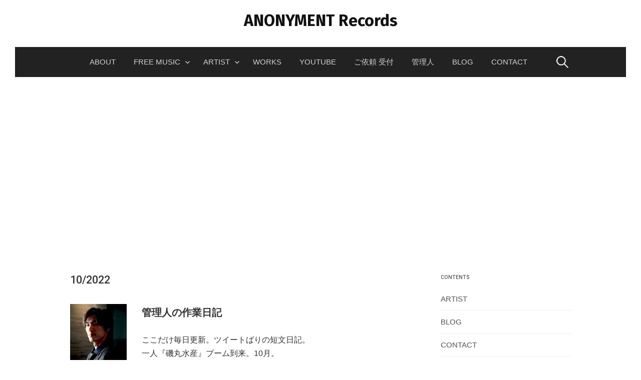

--- FILE ---
content_type: text/html; charset=UTF-8
request_url: http://anonyment.com/blog/102022-2
body_size: 85042
content:
<!DOCTYPE html>
<!--[if IE 8]>
<html class="ie8" lang="ja">
<![endif]-->
<!--[if !(IE 8) ]><!-->
<html lang="ja">
<!--<![endif]-->
<head>
<meta charset="UTF-8">
<meta name="viewport" content="width=device-width, initial-scale=1">
<link rel="profile" href="http://gmpg.org/xfn/11">
<link rel="pingback" href="http://anonyment.com/wp/xmlrpc.php">
<!--[if lt IE 9]>
<script src="http://anonyment.com/wp/wp-content/themes/first/js/html5shiv.js"></script>
<![endif]-->
<link rel="alternate" type="application/rss+xml" title="ANONYMENT Records &raquo; フィード" href="http://anonyment.com/feed" />
<link rel="alternate" type="application/rss+xml" title="ANONYMENT Records &raquo; コメントフィード" href="http://anonyment.com/comments/feed" />
<link rel='stylesheet' id='mb.miniAudioPlayer.css-css'  href='http://anonyment.com/wp/wp-content/plugins/wp-miniaudioplayer/css/miniplayer.css?ver=1.9.3' type='text/css' media='screen' />
<link rel='stylesheet' id='contact-form-7-css'  href='http://anonyment.com/wp/wp-content/plugins/contact-form-7/includes/css/styles.css?ver=3.9.1' type='text/css' media='all' />
<link rel='stylesheet' id='page_navi_slider_style-css'  href='http://anonyment.com/wp/wp-content/plugins/page-navi-slider/style/page-navi-slider.css?ver=3.9.40' type='text/css' media='all' />
<link rel='stylesheet' id='first-font-css'  href='https://fonts.googleapis.com/css?family=Source+Sans+Pro%3A400%2C400italic%2C600%2C700%7CFira+Sans%3A700%7CRoboto%3A500&#038;subset=latin%2Clatin-ext' type='text/css' media='all' />
<link rel='stylesheet' id='first-genericons-css'  href='http://anonyment.com/wp/wp-content/themes/first/genericons/genericons.css?ver=3.3' type='text/css' media='all' />
<link rel='stylesheet' id='first-normalize-css'  href='http://anonyment.com/wp/wp-content/themes/first/css/normalize.css?ver=3.0.2' type='text/css' media='all' />
<link rel='stylesheet' id='first-style-css'  href='http://anonyment.com/wp/wp-content/themes/first/style.css?ver=2.0.4' type='text/css' media='all' />
<!--[if IE 8]>
<link rel='stylesheet' id='first-non-responsive-css'  href='http://anonyment.com/wp/wp-content/themes/first/css/non-responsive.css' type='text/css' media='all' />
<![endif]-->
<link rel='stylesheet' id='first-style-ja-css'  href='http://anonyment.com/wp/wp-content/themes/first/css/ja.css' type='text/css' media='all' />
<script type='text/javascript' src='http://anonyment.com/wp/wp-includes/js/jquery/jquery.js?ver=1.11.0'></script>
<script type='text/javascript' src='http://anonyment.com/wp/wp-includes/js/jquery/jquery-migrate.min.js?ver=1.2.1'></script>
<script type='text/javascript' src='http://anonyment.com/wp/wp-content/plugins/wp-miniaudioplayer/js/jquery.mb.miniAudioPlayer.min.js?ver=1.9.3'></script>
<script type='text/javascript' src='http://anonyment.com/wp/wp-content/plugins/wp-miniaudioplayer/js/map_overwrite_default_me.js?ver=1.9.3'></script>
<script type='text/javascript' src='http://anonyment.com/wp/wp-includes/js/jquery/ui/jquery.ui.core.min.js?ver=1.10.4'></script>
<script type='text/javascript' src='http://anonyment.com/wp/wp-includes/js/jquery/ui/jquery.ui.widget.min.js?ver=1.10.4'></script>
<script type='text/javascript' src='http://anonyment.com/wp/wp-includes/js/jquery/ui/jquery.ui.mouse.min.js?ver=1.10.4'></script>
<script type='text/javascript' src='http://anonyment.com/wp/wp-includes/js/jquery/ui/jquery.ui.slider.min.js?ver=1.10.4'></script>
<script type='text/javascript' src='http://anonyment.com/wp/wp-content/plugins/page-navi-slider/js/page-navi-slider.min.js?ver=1'></script>
<script type='text/javascript' src='http://anonyment.com/wp/wp-content/plugins/page-navi-slider/js/jquery.ui.touch-punch.min.js?ver=1'></script>
<link rel="EditURI" type="application/rsd+xml" title="RSD" href="http://anonyment.com/wp/xmlrpc.php?rsd" />
<link rel="wlwmanifest" type="application/wlwmanifest+xml" href="http://anonyment.com/wp/wp-includes/wlwmanifest.xml" /> 
<link rel='prev' title='11/2022' href='http://anonyment.com/blog/112022-2' />
<link rel='next' title='12/2022' href='http://anonyment.com/blog/122022-2' />
<meta name="generator" content="WordPress 3.9.40" />
<link rel='shortlink' href='http://anonyment.com/?p=9354' />

<link rel="stylesheet" href="http://anonyment.com/wp/wp-content/plugins/count-per-day/counter.css" type="text/css" />

<!-- start miniAudioPlayer custom CSS -->

<style id="map_custom_css">
       

/* DO NOT REMOVE OR MODIFY */
/*{'skinName': 'mySkin', 'borderRadius': 5, 'main': 'rgb(255, 217, 102)', 'secondary': 'rgb(68, 68, 68)', 'playerPadding': 0}*/
/* END - DO NOT REMOVE OR MODIFY */
/*++++++++++++++++++++++++++++++++++++++++++++++++++
Copyright (c) 2001-2014. Matteo Bicocchi (Pupunzi);
http://pupunzi.com/mb.components/mb.miniAudioPlayer/demo/skinMaker.html

Skin name: mySkin
borderRadius: 5
background: rgb(255, 217, 102)
icons: rgb(68, 68, 68)
border: rgb(55, 55, 55)
borderLeft: rgb(255, 230, 153)
borderRight: rgb(255, 204, 51)
mute: rgba(68, 68, 68, 0.4)
download: rgba(255, 217, 102, 0.4)
downloadHover: rgb(255, 217, 102)
++++++++++++++++++++++++++++++++++++++++++++++++++*/

/* Older browser (IE8) - not supporting rgba() */
.mbMiniPlayer.mySkin .playerTable span{background-color:#ffd966}
.mbMiniPlayer.mySkin .playerTable span.map_play{border-left:1px solid #ffd966;}
.mbMiniPlayer.mySkin .playerTable span.map_volume{border-right:1px solid #ffd966;}
.mbMiniPlayer.mySkin .playerTable span.map_volume.mute{color: #444444;}
.mbMiniPlayer.mySkin .map_download{color: #444444;}
.mbMiniPlayer.mySkin .map_download:hover{color: #444444;}
.mbMiniPlayer.mySkin .playerTable span{color: #444444;}
.mbMiniPlayer.mySkin .playerTable {border: 1px solid #444444 !important;}

/*++++++++++++++++++++++++++++++++++++++++++++++++*/

.mbMiniPlayer.mySkin .playerTable{background-color:transparent; border-radius:5px !important;}
.mbMiniPlayer.mySkin .playerTable span{background-color:rgb(255, 217, 102); padding:3px !important; font-size: 20px;}
.mbMiniPlayer.mySkin .playerTable span.map_time{ font-size: 12px !important; width: 50px !important}
.mbMiniPlayer.mySkin .playerTable span.map_title{ padding:4px !important}
.mbMiniPlayer.mySkin .playerTable span.map_play{border-left:1px solid rgb(255, 204, 51); border-radius:0 4px 4px 0 !important;}
.mbMiniPlayer.mySkin .playerTable span.map_volume{padding-left:6px !important}
.mbMiniPlayer.mySkin .playerTable span.map_volume{border-right:1px solid rgb(255, 230, 153); border-radius:4px 0 0 4px !important;}
.mbMiniPlayer.mySkin .playerTable span.map_volume.mute{color: rgba(68, 68, 68, 0.4);}
.mbMiniPlayer.mySkin .map_download{color: rgba(255, 217, 102, 0.4);}
.mbMiniPlayer.mySkin .map_download:hover{color: rgb(255, 217, 102);}
.mbMiniPlayer.mySkin .playerTable span{color: rgb(68, 68, 68);text-shadow: none!important;}
.mbMiniPlayer.mySkin .playerTable span{color: rgb(68, 68, 68);}
.mbMiniPlayer.mySkin .playerTable {border: 1px solid rgb(55, 55, 55) !important;}
.mbMiniPlayer.mySkin .playerTable span.map_title{color: #000; text-shadow:none!important}
.mbMiniPlayer.mySkin .playerTable .jp-load-bar{background-color:rgba(255, 217, 102, 0.3);}
.mbMiniPlayer.mySkin .playerTable .jp-play-bar{background-color:#ffd966;}
.mbMiniPlayer.mySkin .playerTable span.map_volumeLevel a{background-color:rgb(94, 94, 94); height:80%!important }
.mbMiniPlayer.mySkin .playerTable span.map_volumeLevel a.sel{background-color:#444444;}
.mbMiniPlayer.mySkin  span.map_download{font-size:50px !important;}
/* Wordpress playlist select */
.map_pl_container .pl_item.sel{background-color:#ffd966 !important; color: #444444}
/*++++++++++++++++++++++++++++++++++++++++++++++++*/
figure.wp-block-audio{opacity: 0;}
       </style>
	
<!-- end miniAudioPlayer custom CSS -->	
	<style type="text/css">
		/* Fonts */
				html {
			font-size: 60%;
		}
				body {
									font-size: 16px;
					}
				@media screen and (max-width: 782px) {
						html {
				font-size: 54%;
			}
									body {
				font-size: 15px;
			}
					}
							h1, h2, h3, h4, h5, h6 {
				font-family: 'Roboto';
				font-weight: 500;
			}
		
		/* Colors */
								.site-bar, .main-navigation ul ul {
				background-color: #222222;
			}
									.footer-area {
				background-color: #222222;
			}
									.entry-content a, .entry-summary a, .page-content a, .comment-content a, .post-navigation a {
				color: #3872b8;
			}
									a:hover {
				color: #5687c3;
			}
					
				/* Title */
			.site-title {
								font-family: 'Fira Sans', sans-serif;
												font-weight: 700;
												font-size: 32px;
																							}
						.site-title a, .site-title a:hover {
				color: #111;
			}
									@media screen and (max-width: 782px) {
				.site-title {
					font-size: 28.8px;
				}
			}
					
			</style>
		<style type="text/css" id="first-custom-css">
			</style>
	
<!-- All in One SEO Pack 2.2.2 by Michael Torbert of Semper Fi Web Design[,] -->
<meta name="description"  content="管理人の作業日記 ここだけ毎日更新。ツイートばりの短文日記。" />

<link rel="canonical" href="http://anonyment.com/blog/102022-2" />
<!-- /all in one seo pack -->
<style type="text/css" id="custom-background-css">
body.custom-background { background-color: #ffffff; }
</style>
<script>
  (function(i,s,o,g,r,a,m){i['GoogleAnalyticsObject']=r;i[r]=i[r]||function(){
  (i[r].q=i[r].q||[]).push(arguments)},i[r].l=1*new Date();a=s.createElement(o),
  m=s.getElementsByTagName(o)[0];a.async=1;a.src=g;m.parentNode.insertBefore(a,m)
  })(window,document,'script','https://www.google-analytics.com/analytics.js','ga');

  ga('create', 'UA-48052287-1', 'auto');
  ga('send', 'pageview');

</script>
</head>

<body class="page page-id-9354 page-child parent-pageid-46 page-template-default custom-background has-avatars boxed footer-side footer-0">
<div id="page" class="hfeed site">
	<a class="skip-link screen-reader-text" href="#content">コンテンツへスキップ</a>

	<header id="masthead" class="site-header" role="banner">
		<div class="site-top">
			<div class="site-top-table">
				<div class="site-branding">
												<h1 class="site-title"><a href="http://anonyment.com/" rel="home">ANONYMENT Records</a></h1>
												</div>

							</div>
		</div>

				<div class="site-bar">
			<nav id="site-navigation" class="main-navigation" role="navigation">
				<div class="menu-toggle">メニュー</div>
				<div class="menu-%e3%83%a1%e3%83%8b%e3%83%a5%e3%83%bc-1-container"><ul id="menu-%e3%83%a1%e3%83%8b%e3%83%a5%e3%83%bc-1" class="menu"><li id="menu-item-8872" class="menu-item menu-item-type-post_type menu-item-object-page menu-item-8872"><a href="http://anonyment.com/about">ABOUT</a></li>
<li id="menu-item-1342" class="menu-item menu-item-type-post_type menu-item-object-page menu-item-has-children menu-item-1342"><a href="http://anonyment.com/free-music">FREE MUSIC</a>
<ul class="sub-menu">
	<li id="menu-item-8886" class="menu-item menu-item-type-post_type menu-item-object-page menu-item-8886"><a href="http://anonyment.com/free-music/library-menu">Library Menu</a></li>
</ul>
</li>
<li id="menu-item-1337" class="menu-item menu-item-type-post_type menu-item-object-page menu-item-has-children menu-item-1337"><a href="http://anonyment.com/artist">ARTIST</a>
<ul class="sub-menu">
	<li id="menu-item-3612" class="menu-item menu-item-type-post_type menu-item-object-page menu-item-3612"><a href="http://anonyment.com/artist/deadmans-hand">Deadman&#8217;s Hand</a></li>
	<li id="menu-item-1340" class="menu-item menu-item-type-post_type menu-item-object-page menu-item-1340"><a href="http://anonyment.com/artist/mustard-leaf">Mustard Leaf</a></li>
	<li id="menu-item-1341" class="menu-item menu-item-type-post_type menu-item-object-page menu-item-1341"><a href="http://anonyment.com/artist/anonyment">Anonyment</a></li>
	<li id="menu-item-1339" class="menu-item menu-item-type-post_type menu-item-object-page menu-item-1339"><a href="http://anonyment.com/artist/octopus-theater">Octopus Theater</a></li>
	<li id="menu-item-1338" class="menu-item menu-item-type-post_type menu-item-object-page menu-item-1338"><a href="http://anonyment.com/artist/beans">Beans</a></li>
</ul>
</li>
<li id="menu-item-1335" class="menu-item menu-item-type-post_type menu-item-object-page menu-item-1335"><a href="http://anonyment.com/works">Works</a></li>
<li id="menu-item-10551" class="menu-item menu-item-type-post_type menu-item-object-page menu-item-10551"><a href="http://anonyment.com/youtube">YouTube</a></li>
<li id="menu-item-1355" class="menu-item menu-item-type-post_type menu-item-object-page menu-item-1355"><a href="http://anonyment.com/%e5%88%b6%e4%bd%9c%e5%8f%97%e4%bb%98/%e6%a1%88%e4%bb%b6-%e4%be%9d%e9%a0%bc">ご依頼 受付</a></li>
<li id="menu-item-1357" class="menu-item menu-item-type-post_type menu-item-object-page menu-item-1357"><a href="http://anonyment.com/%e5%88%b6%e4%bd%9c%e5%8f%97%e4%bb%98/%e7%ae%a1%e7%90%86%e4%ba%ba">管理人</a></li>
<li id="menu-item-1343" class="menu-item menu-item-type-post_type menu-item-object-page current-page-ancestor menu-item-1343"><a href="http://anonyment.com/blog">BLOG</a></li>
<li id="menu-item-1359" class="menu-item menu-item-type-post_type menu-item-object-page menu-item-1359"><a href="http://anonyment.com/contact">CONTACT</a></li>
</ul></div>								<form role="search" method="get" class="search-form" action="http://anonyment.com/">
				<label>
					<span class="screen-reader-text">検索:</span>
					<input type="search" class="search-field" placeholder="検索 &hellip;" value="" name="s" title="検索:" />
				</label>
				<input type="submit" class="search-submit" value="検索" />
			</form>							</nav><!-- #site-navigation -->
		</div>
		
			</header><!-- #masthead -->

	<div id="content" class="site-content">

	<div id="primary" class="content-area">
		<main id="main" class="site-main" role="main">

			
				
<article id="post-9354" class="post-9354 page type-page status-publish hentry">
	<header class="entry-header">
		<h1 class="entry-title">10/2022</h1>
	</header><!-- .entry-header -->

	<div class="entry-content">
		<p><span style="font-size: 20px;"><strong><a href="http://anonyment.com/wp/wp-content/uploads/2019/05/3bb9ca2605f434584a8e5cc1f65a1658.png"><img class="alignleft  wp-image-5674" src="http://anonyment.com/wp/wp-content/uploads/2019/05/3bb9ca2605f434584a8e5cc1f65a1658-150x150.png" alt="アイコン190425" width="113" height="113" /></a>管理人の作業日記 </strong></span></p>
<p><span style="font-family: tahoma, arial, helvetica, sans-serif;">ここだけ毎日更新。ツイートばりの短文日記。</span> <span style="font-family: tahoma, arial, helvetica, sans-serif;"><br />
一人『磯丸水産』ブーム到来。10月</span><span style="font-family: tahoma, arial, helvetica, sans-serif;">。</span></p>
<hr />
<p>世間はもしや恐慌なのかなと思いつつ、値上がりしたラーメンを食い、値上がりした煙草を吸い、ポロロと鍵盤を叩いてしんみりする。</p>
<p>確か、確かに、初めて煙草に手を出した時は、一箱230円くらいで買えた。あれから約27年。あれよあれよという内に2.6倍に爆上がり。</p>
<p>そして酒の価格も高騰。それだけは堪忍してくれと思ったが、一介の酒呑みの懇願など社会に届かず。</p>
<p>これはとうとう年貢の納め時かと解釈し、酒も煙草もやめて対応するという手もある。されど、手前の場合は月に数万円は余裕で浮くのである。しかし、その手を考えながら、おもむろに煙草を吸っている。</p>
<p>節約をメイン対策とはせず、収入を増やすのが最もいいのだがなと、遠くを見つつも具体的に考える。それは仕事を頑張れと、当然の答えが秒で出る。</p>
<p>しかし節約も大事よねと施策を練る。この際、煙草の代替嗜好品として「果汁グミ」とかにしとこうかという案が出る。それなら日に400円以上節約できる。妙案だと、そうも思うが、たぶんグミを食いながら煙草を吸いそうなので棄却。</p>
<p>酒じゃなくてノンアルコールビールにしようかという妥協案も出る。ノンアルなら何本も飲まないからわりと浮くぜと思うも、たぶんノンアルを焼酎で割って呑む可能性が相当高いのでこれまた棄却。</p>
<p>もう面倒くさいから謎の仮想通貨にブッ込んで資産を増やそうかと考えるが、素人がそれをやって増える可能性はぜんぜん高くはない。</p>
<p>そういったわけで、「稼ぐ」というコンセプトをより強く意識し、日々の生業を頑張ろうという結論に至る。至らざるを得ない。<br />
_10/01</p>
<p>&nbsp;</p>
<p>&nbsp;</p>
<p>&nbsp;</p>
<p>&nbsp;</p>
<hr />
<p>そういったわけで朝から張り切って仕事をする。宵の口、西川口から赤羽へ戻り、いつもの蕎麦屋へ。</p>
<p>蕎麦もさらに値上がっていたらたまらんと慄きつつ食券メニューを見る。すると、今のところ据え置きの様子。いや待て、価格は上げずにクオリティーを落とすという最も肩が下がるパターンではないだろうなと山菜蕎麦をすする。おいしい。</p>
<p>まさか、蕎麦湯を無くすなどという暴挙ではあるまいなと、カウンター横をクワッと見ると蕎麦湯ポットは安定稼働していた。</p>
<p>あぶねえあぶねえと、少し安心して帰路につく。激変の浮世、あらゆる職種の人たちが厳しい局面に立たされているであろうかと想像する。</p>
<p>作家さんもそうであろうかと、今日は新刊で漫画を買う。絵のデフォルメ具合を勝手にものすごく評価している『よふかしのうた』を１冊。税込499円。安い。</p>
<p>漫画家様は大丈夫だろうか、仕事道具のインクやスクリーントーンやらも値上げして、大変な思いをしていないだろうかと、これまた勝手に心配する。デジタルツールで描いている可能性もあるが。</p>
<p>「そんな心配よりも手前の稼ぎの心配をしろ」と、仮に俺に嫁がいたとしたらそういった正論を言い放つであろう。さらに、「で、なんでその考えの逆行って、こづかいで漫画買ってくるの？　バカになったの？」と、重ねて攻めてくるであろう。</p>
<p>「面白い作品には金を出す。好きなものはちゃんと買う。作成者や生産者に対価を払う。作家や生産者はその対価を得て、より良いものを産み出す――このスタンスは大事じゃないのかね？　ええ、嫁ちゃんよ？」と、毅然とした態度で言い返す。俺はこの点に関しては本流であると思う。</p>
<p>すると、「わかる。わかるわあ。じゃあ、こないだ一緒に見た秋物のあれ、フワッフワのやつ、私買うね。対価を払いたいしー」と、嫁は足をすくってくるであろう。</p>
<p>俺は、交渉の余地を探るべく、「わかる。確かに、君があのブランドの服が好きなのはよく知っている。しかしだね、あのフワッフワのやつはちょっと額が……」と、声のトーンを柔らかくするであろう。</p>
<p>「そっか、お前はああだこうだ理屈をこねて好きに漫画を買い、私は去年と同じ服を着てひもじい思いをして、フワッフワのあれのブランドは対価を受け損ねるわけね。うん。わかったわかった」と、４リットル入りの業務用ウイスキーペットボトルの封を切るであろう。そして「鮭とば買ってこいや」と、小銭を２、３枚ほど雑に投げつけ、やさぐれるであろう。</p>
<p>さすがにそれはあんまりかなと、俺は「いやいや、うん。そうだね。不公平だよね。フワッフワのあれ、今度一緒に買いに行こっか」と、なだめるであろう。</p>
<p>「うし！」と、嫁は、まるで全て初めからこうなるのがわかっていたかの表情でウイスキーを封印するであろう。</p>
<p>「じゃあさ、俺もストラト買っていいかな？　そうそう、フェンダーのギター。US製のやつがもう１本欲しいんだよね！」と、便乗に期待を馳せて笑顔を見せるだろう。</p>
<p>だがしかし、「は？　はあぁ？　ストラトとやらは１個あんだろうよ？　なんで同じの買うの？　バカになったの？　半年くらい前にもなんか同じこと言ってなかったかお前は？　ええ？」</p>
<p>「いや、音が違うんですよ。音が。ホントに。これ本当よ？」</p>
<p>「なんで超円安の今、外国産のクソ高い楽器買うの？　だったらウジウジとイモ引いてねえで半年前にドンと買っとけや！　あの時は１ドル120円くらいだったろ？　今は144円ちょいだぞ？　お前みたいなのを養分っていうんだよこの情弱が！」</p>
<p>「け、けっこう詳しく知ってるねえ……」</p>
<p>「早く鮭とば買ってこいや！」</p>
<p>「結局呑むの？」</p>
<p>「ダッシュな！」</p>
<p>と、罵詈雑言含みで論破されるであろう。そして、「2〜300円で買える鮭とば探し」という無理ゲーの旅に出ることを余儀なくされるであろう。いつも思うが、俺の想像上の嫁はマジで怖い。</p>
<p>そういったわけで、本当に伴侶がいる場合に即答で「いいね。買っとこう！」と快諾できるくらい、もっと稼ぐことを頑張ろうと今日も思う。モチベーションを上げる理由としては、まずまず、わけがわからない。<br />
_10/02</p>
<p>&nbsp;</p>
<p>&nbsp;</p>
<p>&nbsp;</p>
<p>&nbsp;</p>
<hr />
<p>ライター案件の確認や、コンテンツ制作、ストック収益の月次集計など、主に机で過ごす。最近は鉄に打たれて焼きが入ったかの如く、そう簡単にはケツが痛くならない。</p>
<p>夜は、別の曲を完成させた後に進めようと思っていたエレクトロ系の楽曲を制作する。一部にめちゃめちゃ喜ばれるか、全く相手にされないか、といった毛色の楽曲。</p>
<p>しかし、自分としては「これは本当に聴いていて気持ちがよい」と、制作段階から既に判断できるのでちゃくちゃくと作り込む。</p>
<p>キーボードをカタカタと、DAWでコツコツと、ビートをバキバキと、仕事部屋で色々と鳴り響く。鳴ったぶんだけどんどん稼ぎとなれと、今日もコンセプトを意識する。<br />
_10/03</p>
<p>&nbsp;</p>
<p>&nbsp;</p>
<p>&nbsp;</p>
<p>&nbsp;</p>
<hr />
<p>神出鬼没の近所の茶トラネコが約10日ぶりに出現。昼間はいっさい見かけないが、日記を書いて酒を買いに行くタイミング、すなわち０時〜１時前後によく会う。夜行性のお手本のような生き物。</p>
<p>茶トラは、頭周辺をモフられるとアクビをする癖がある。それは気持ち良い時の合図なのかと思われる。面白いからベースの指引きのような手つきで鼻筋をさする。アクビをする。面白いスイッチがあるネコもいたものだとほっこりする。</p>
<p>今日あたりはコンテンツ制作に楽曲制作と、よくある過ごし方。何か興奮したことがあったかというと、レッド・ホット・チリ・ペッパーズの新曲「Eddie」を聴いてたいへん驚いたことだろうか。</p>
<p>「ヴァン・ヘイレンのギタリストである、エディことエドワード・ヴァンヘイレンさんに捧げた曲」的な前情報をあらかじめキャッチしていたので、その観点で聴く。</p>
<p>英語はあまりわからないので歌詞の意味を一聴して理解することはできなかった。しかし、ジョン・フルシアンテさんのギタープレイが、凄まじくエディ・ヴァンヘイレンさんをリスペクトしたものであると感じた。</p>
<p>エディ・ヴァンヘイレンさんに影響を受けたギタリストは世界中にいると思う。俺もよく苦戦しながらテクニカルなギターソロをコピーして学んだりした。</p>
<p>ジョン・フルシアンテさんの「Eddie」においてのプレイは、彼のプレイスタイルを全く崩さずに、エディさんのギタープレイの特性をごく自然に織り込んでいると受けられた。これは相当凄いことであると思うのは俺だけだろうか。</p>
<p>例えるなら、『カイジ』を代表作の一つとする福本伸行先生が、『ジョジョの奇妙な冒険』のキャラクターを描いたとしよう。</p>
<p>あくまで想像だが、そのジョジョ的キャラは、確かに、ジョジョ的な描写なのだろうが、全体的になんかざわざわしており、「いやこれ、『カイジ』に出てくるキャラですよね？　確かにジョジョのあのキャラですけど」という感じになる気がする。</p>
<p>最強クラスの芸術性を孕んだ『ジョジョ』の荒木飛呂彦先生が生み出したキャラと、福本伸行先生の唯一無二のタッチ、その両方が見事に融合する気がする。重ねて、あくまで想像だが。</p>
<p>それくらい、福本伸行先生の絵のタッチは揺るがない芯があるのではないか、ということである。前提として、両先生を比較するつもりなどもちろんない。どちらも神レベルの作家様である。</p>
<p>そういったわけで、ジョン・フルシアンテさんの芯と、エディ・ヴァンヘイレンさんの華やかなプレイスタイルが両方表現されたような「Eddie」という楽曲に感銘を受けた。</p>
<p>ジョン・フルシアンテさんのサウンドであり、プレイでありつつも、「確かに、エディさんを意識しているのが熱く伝わってくる」というものだったわけである。</p>
<p>実際にジョン・フルシアンテさんがエディさんのプレイを意識したかは、本人のみぞ知りうる領域であろう。しかし少なくとも俺は、楽曲の中盤以降のジョン・フルシアンテさんのプレイを聴いて確信した。</p>
<p>本当に凄いギタリストなのだなと改めて思った。エディさんありがとう、ジョンフルさんありがとう、という気持ちが膨らんだ。ギター好き垂涎の１曲。<br />
_10/04</p>
<p>&nbsp;</p>
<p>&nbsp;</p>
<p>&nbsp;</p>
<p>&nbsp;</p>
<hr />
<p>シャツ１枚では肌寒くなってきた10月最初の五十日。西川口に行って作成したコンテンツのチェックをしてもらう。夜は制作をして、楽曲アナライズなどもする。最近の子の才能は凄いなと、しみじみ思う。</p>
<p>個人的に思うところなのだが、作られるあらゆる音楽は、「情報をもとにした割合が多いもの」と「感覚をもとにした割合が多いもの」に分けられる気がする。最近は、前者のやつが圧倒的に多い気がする。これだけ情報に溢れた昨今、そりゃそうだろうとも思う。</p>
<p>しかし、たまに、後者の素晴らしい作品を聴くと、俺あたりのエモさ重視の耳はしびれる。</p>
<p>“感覚をもとにした割合が多い”作品は、その作り手が、魂が震えるような体験などを経て産み出されると勝手に思っている。</p>
<p>そうなってくると、漏らすほどの経験があれば、それだけいい作品が作れるじゃないかとシンプルに思う。</p>
<p>そういった体験を最近しただろうか――と回顧すると、ことネガティブなことは割とある。もちろんハッピーなこともいっぱいあるが、そういった体験は制作などには昇華されず「いやあ楽しかったぜ」で気が済んでしまうきらいがある。だから、意識していないと鬱の淵みたいな薄らドス黒い曲調のものばかり出てくる。</p>
<p>それはそれで定期的に、ちゃんと完成までもっていって公開しているからいいと思う。一方で、ネコが踊り出しそうなハッピーな曲調のものも、意識すれば意外とすんなり出来ることは出来る。</p>
<p>根暗な陰キャという自負があるのだが、パリピな欧米人ばりの気質もあるのだろうか。手前のパーソナリティーはどっちなんだと、はっきりしろよこの野郎と、40を過ぎても今だに訝しむ。どっちもいけるということでいいじゃないかと手打ち。</p>
<p>一方で、どこか色んな面での中庸に憧れる。偏りのない、調和のとれた、健やかな心の持ち主。本当の意味で、そんな人いるのだろうかとちょっと思う。やはり一度、滝に打たれに行く必要がある。<br />
_10/05</p>
<p>&nbsp;</p>
<p>&nbsp;</p>
<p>&nbsp;</p>
<p>&nbsp;</p>
<hr />
<p>20代後半の頃、顕著にみられた現象があった。それは、その時に、自分が考えていたことを表す言葉や音、景色などが、俺の内面からだけではなく、外部からも出現するというもの。</p>
<p>例えば、ラジオを聴きながら運転している時、なんとなくレッド・ツェッペリンのことを考えていたら、次の瞬間にツェッペリンの曲がオンエアされたりと、そういった感じである。</p>
<p>交際中の女性と部屋で、お巡りさんについての話をしていた時があった。今思うとなんで警察官についての話になったのかは思い出せない。俺は、お巡りさんの人称を「ポリス」に統一して話を進めていた。確か、15分くらいそのテーマで談笑していた。</p>
<p>そして、そのくだりが着地した時、ラジオから「お送りしたのは、ポリスで『Every Breath You Take』でした」と、DJが紹介した。なんてこともあった。</p>
<p>曲は違うやつだったかもしれないが、確かに、ポリスの話に夢中になっている最中にポリス（英・バンド）の楽曲が流れ、曲が終わってDJが楽曲紹介をして初めてシンクロに気がついたという謎の現象である。ちなみに、「Every Breath You Take」が収録されているアルバムは『シンクロニシティー』というのもなかなかのポイント。</p>
<p>今日、ブックオフに行った。まずはと、頼まれていた「B&#8217;zのバンドスコア探し」を敢行。さて、バンドスコアコーナーはと、あったあった、どれどれ――と棚を物色し始めた瞬間、店内放送から「今夜月の見える丘に」のイントロが鳴り響いた。B&#8217;zの楽曲である。</p>
<p>前述のように、こういったことはたまにあるのでさほど驚かず、「お、シンクロだ」と思い、コーナーを去る。目当ての物はなかった。</p>
<p>漫画コーナーに行って立ち読みをする。『ホムンクルス』という、昔ドハマりした漫画を懐かしんで読む。</p>
<p>キャラクターが「ありがとう」と言うシーンがあり、そのコマに目を向けた瞬間に、店内放送から、誰の曲だかわからないが＜ありがとう――＞という歌詞で歌われるバースを耳にした。</p>
<p>うん、今日はなかなかのシンクロ率だな、それにしても今のはジャストタイミングだったなとか思い、適当に他の本も読んで何も買わず帰宅。</p>
<p>シンクロニシティとは、精神科医・心理学者のユングが提唱した、“意味のある同時性、同時発生、共時性であり、因果関係のない２つの事象が近似性を持つこと”らしい。</p>
<p>俺が体験する各種のシンクロニシティから「意味のある同時性」はあまり感じられない。なんとなく、ほぼ同時に発生するだけである。</p>
<p>シンクロニシティという現象にどんな意味があるのかは諸説あるみたいだが、俺はあまり深く考えず、なんとなく、「波動が高まっているいい状態なんだな」くらいに捉えている。</p>
<p>そうなってくると、その現象が頻発した20代後半の頃のように、パワフルな若きエネルギーが高まっているのだなと、手前味噌のスピリチュアル的解釈をする。</p>
<p>この文章を読んでいる時に、B&#8217;zやポリスやツェッペリンの楽曲がどこからともなく流れてきたら、それもシンクロニシティなのかもしれない。</p>
<p>それは天文学ばりの確率だが、あんまり意味はなさげ。とはいえ、それが起きたら波動が高まってますよ、調子がいいですよと、それくらい、腰が砕けそうな抽象的なことしか言えない。<br />
_10/06</p>
<p>&nbsp;</p>
<p>&nbsp;</p>
<p>&nbsp;</p>
<hr />
<p>久しぶりに業務端末が鳴り響く。新規顧客である。そろそろ撤退を考えた方が賢明かというタイミングで確かな需要を認識。やはり波動が高まっていたのかもしれんと、依頼元に向かって仕事する。売り上げを得る。</p>
<p>数字が悲惨なことにならない限りはコツコツ続けるかと、宅に戻って帳簿をつける。顧客名簿の欄が増えていくのは快感である。とはいえ、まだまだ事業と言えるほどの売り上げでもねえなと、ひたひたと雨滴る空を見上げる。</p>
<p>スーパーで安い中華めしを買ってチンして食う。制作をする。耳にやさしいブレイク・コア楽曲が完成間近まで進む。資産の種とも言えるコンテンツが完成し、着々とストックされていくのもこれまた快感。</p>
<p>結局金か、金に繋がることが上手く行く時、俺は快感を得るのかと、リアルカイジ時代の報酬脳は変わってねえのかなと、だがしかし、今は仕事としての対価で金稼ぎ、その道筋を作り、真っ当に快感を得ているではないかと、手前を正当化する。</p>
<p>金に綺麗も穢いもあるかと、ギャンブラー時代はそう思っていた。心底思っていた。その思いは、どんどん顔面をシニカルにしていった。</p>
<p>しかし今は、「助かりました。ありがとうございます」「よかったです。ありがとうございました」という風に言われて得る金の方が気分がよい。自然と笑顔が増える。</p>
<p>気持ちで仕事をするのもいいが、やはり当然、数字は大事だなと、そこをちゃんと意識するために「稼ぐ」というコンセプトを掲げたのであるとリマインド。</p>
<p>今年の誕生日からここに何度「稼ぐ」と書いたかわからない。そうやって、手前の潜在意識に叩き込もうとしているのかもしれない。そこを意識するのが20年は遅い気もするが。<br />
_10/07</p>
<p>&nbsp;</p>
<p>&nbsp;</p>
<p>&nbsp;</p>
<p>&nbsp;</p>
<p>&nbsp;</p>
<hr />
<p>今日も依頼の電話が鳴る。おおこれは来たかと、とうとう次元上昇の時かと、業務をして金を得る。</p>
<p>フェーズがズドンと上がる程の売上金でもねえなとも思うが、それはお客さまに対して失礼にあたりかねん、何せ積み重ねだよねと、わりとルンルンしてチャリを漕ぐ。</p>
<p>夕方は西川口の『アルマンド』へ行き、まさかのリテイク２まで食らったコンテンツの最終形の原稿を届ける。具体的には、メニューの改定。なんでも、ずっと「すぐにでもしたかった」という焦燥感があったが、即座に具現化する人材がいなかったもよう。</p>
<p>そういうこともあって、フロアでの仕事以外にも、この場所において俺が求められている事はけっこうあるなと、店に赴く度、実感する。</p>
<p>もしかしたら、俺は中間管理職的なスタンスだといいのかなと思った。それは過去に他社で経験済みの役割なので出来るぜと奮い立つ。</p>
<p>しかしそれは手前が決める事というか、従業員の方々とマスターが求める事に準ずるのが適切であろう。</p>
<p>俺の出生前から営業しているという歴史ある店ということもあり、そこはじっくり様子と空気を読みながらだなと、まずは様々な仕事を頂けることに感謝の念を寄せる。</p>
<p>「稼ぐ」だの「金」だのと守銭奴日記とまではいかないが、収益に関する客観視も大事かつ、感謝の気持ちをけっこう大切にしていることをそっと書いておく。<br />
_10/08</p>
<p>&nbsp;</p>
<p>&nbsp;</p>
<p>&nbsp;</p>
<p>&nbsp;</p>
<hr />
<p>仲間のバースデーイベントのスタッフ業務で銀座へ。このクルーで１日を過ごすのはまあまあ久しぶりだったこともあり、改めて、なんだか家族のようにも感ずるなというファミリアな感情含みでわちゃわちゃと過ごす。</p>
<p>友達に、手前の仕事の近況を聞いてもらったりもする。「それについては撤退じゃないかい？」と、「それについてはいけるよ！」と、現状に対しての客観的な判断や未来に対しての具体的な希望を言葉として、数字として、示してもらう。助かる。</p>
<p>公演後、仲間にプレゼントを渡したり、酒を作って呑ませて頂いたりと、和やかな時間を共有する。ハイボールについては、この世において、SPALのギタリスト・よしお氏が作るやつが一番おいしい。</p>
<p>帰路、気分がよいので一人、赤羽の安い店でもうちょい呑む。サッと呑んでサッと帰ろうと表に出る現行のポリスの姿を散見し、「ああ、今日のニュース通りじゃねえか」と、夜の街呼び込み徹底摘発的な雰囲気を察しては憂う。雨滴る今宵の赤羽駅北口付近はたいへん殺気立っていた。</p>
<p>まあ、ぼったくりはよくないかもよねとか呟きつつ帰宅。なんだか、明日からいっぱいやることあるなと光明を浴びつつ漲る鋭気。酔いが回っていることが起因ではないことを信じる。<br />
_10/09</p>
<p>&nbsp;</p>
<p>&nbsp;</p>
<p>&nbsp;</p>
<p>&nbsp;</p>
<hr />
<p>まあまあ呑んだ気がするが何故か二日酔いならず。調子がよい。</p>
<p>「交通機関の移動が謎につらい」という主訴の症状も、ようやく、だんだんと取れてきた。マックスでキツい時の数値が10だとすると、最近は２とかそれ以下である。</p>
<p>すっかり治って「あれは何だったのであろうか」と振り返る事ができる日も近そうである。体験上、そういった各種の謎苦痛の時期が定期的に訪れ、霧が晴れ、以前よりも精神的にタフになる体質という自負。そこに間違えがなければ、全快したら俺はとりあえず快気証明という事でどこかに旅立つ。</p>
<p>というくらい、遠出がしたいができない状態が続き、悶々としていたが、ようやく峠を越した感覚を確かに得ている。</p>
<p>昨日、最も近い友達に、雑談中にそういった話の流れになったので「――１年くらい前からずっとそうなんよ」と、吐露した。</p>
<p>すると、「言ってよ！」と、そういう症状に対しての知識があり、それを前提とした対応の話をしてくれたりした。その時のクルーのみんなとも共有し、理解してもらえた。</p>
<p>たいへん安心感を得ると同時に、なんだか一人で悩んでいたのがアホらしくなってきたなと、愉快な仲間たちなのに何で今まで言わなかったのかなと、今日あたり電車に乗って川を眺めながら思った。気分は、特に悪くならなかった。</p>
<p>認知行動療法というか、自分で、変な認知の歪みに対して加筆修正的な事をするのも大事だが、周りにちゃんと伝えるということの方が重要なのではないかと気がついた。</p>
<p>「言ってよ！」という一言の、優しき破壊力。そうですよね、俺の周りの人たちは物凄くパワフルな面々だものねと、言えばよかったんだよねと、なんだか人を信頼していないような態度を知らず知らずのうちに取り続けていた事を猛省。</p>
<p>薬や酒や療法よりも効くのは愛情なのかもしれないと、それは人間の基本であろうもと、なんだかストンと腑に落ちる。</p>
<p>一人で考えすぎると、悩み続けると、時には、それが何らかの傑作を産み出す原料となる時もあるが、時には鋭利な毒ともなりかねない。<br />
_10/10</p>
<p>&nbsp;</p>
<p>&nbsp;</p>
<p>&nbsp;</p>
<hr />
<p>ネット経由でのライター案件提案がメールで来ている。よしよし。という夢を覚醒寸前に見て起床。</p>
<p>本当にそうだったらいいですよね、おはようございます。と、鏡に向かって言う。営業に出る。帰宅してPCをカタカタとメールチェックをすると、本当に案件提案メールが来ていたのでご対応する。</p>
<p>本当にそうだったからよかったですよね、受注までいきますように。と、やや驚きながら嬉しむ。</p>
<p>持論だが、夢には大きく分けて４つの種類があると思っている。</p>
<p>ひとつは、その日の記憶の取捨選択、最適化といった感じであろうか。無意識下のどうでもいい情報を記憶から消し去り、覚えておくべきことを脳内に定着させる。</p>
<p>ふたつは、前世というものがあるとしたら、その時期の記憶の再生であろうか。謎に意味深な人物や景色、音や匂いなど、デフォルメされていたりリアルにみえたりする。そこには、今世の過去の記憶なども含まれる。</p>
<p>みっつは、未来の出来事を示唆するような類だろうか。長期的なムーブや短期的に起こる出来事を、だいたいは抽象的な感じで表す。時に、かなり具体的に示す。</p>
<p>よっつは、起きた直後は鮮明に覚えているが、だんだん忘れていくやつであろうか。個人的にはこれが最も多い気がする。そこには、無意識下の欲求や葛藤などが含まれていそうである。その夢を視覚化、言語化したら、素敵な、場合によってはグロテスクな、「モチーフはなんなのこれ？」というくらいオリジナリティ溢れるアートとも言えよう何らかが出来るのではないかという感じ。</p>
<p>そういったことをグダグダと考える事はないほど、ぐっすりと熟睡したい。ほどよく酒呑んで寝よう。これが一番眠りを浅くする事を、一応理解はしているのだが。<br />
_10/11</p>
<p>&nbsp;</p>
<p>&nbsp;</p>
<p>&nbsp;</p>
<p>&nbsp;</p>
<hr />
<p>皮膚科へ行く。季節の変わり目に肌が荒れがちなので、ここ数年はまあまあよく診察してもらう。 30代くらいまではほぼ行かなかったが、結論、市販の薬で散らすよりも皮膚科で診てもらった方が早いからである。</p>
<p>症状は軽いとのことなので安心する。やはりあれか、子供の頃アトピー性皮膚炎だったのが尾を引いておるのかと、わりと遡って憶測する。</p>
<p>当時は、乳製品が原因と母親に言われ、給食時にみんなが飲んでいる牛乳を、俺は小学六年生くらいまで飲まなかった。代わりに、水筒に入れてもらった謎の茶を飲んでいた。</p>
<p>「ああ、なんか僕はみんなと違うのかな。僕だけ持参の茶って」と、子供ながらに思っていた。当然、明らかに浮いていたのだが、よく激しいイジメに遭わなかったものである。</p>
<p>症状が治ってきた小学六年生の頃、「とうとうこの日が来たか」と、数年ぶりに給食で牛乳を飲んだところ、「全然美味くねえ」と思い、むしろ５年間ほど毎日飲まないで済んだわけだ、とか思った気もする。いまだに牛乳は飲めない。ヨーグルトは美味しく食えるが。</p>
<p>人生初期においてそんな体験があったことが起因か、「周りの人と違う」という状況が嫌ではなくなった。むしろ、その方がいいとすら思っている。</p>
<p>多様性を重んじるようになろうぜ的な現代の風潮にマッチしているじゃないかと、俺は少年時代から令和の先を行っていたぜと、ユニークであれと、なんだか自信すら出てきた。</p>
<p>ちと変わっているという事は「個性」であり、能力に偏りがある事は「特性」であり、人としての「希少性」と捉える。するとどうだろう、なんだか前向きになれる人は、なれる。</p>
<p>とはいえ、他の方がどうかはわからないが、こと手前は、普通にシュッとしているつもりでも、周りから「いや、それはおかしいだろ」と指摘されることが多々ある。それでも、失笑くらいで済むレベルだからまだいいのかもしれない。</p>
<p>なんなら『みにくいアヒルの子』のように、なんか違えなと思っていたら実は白鳥だったというオチでバンバン羽ばたきたいところ。その童話の内容については詳しく知らんが。<br />
_10/12</p>
<p>&nbsp;</p>
<p>&nbsp;</p>
<p>&nbsp;</p>
<p>&nbsp;</p>
<hr />
<p>半休日につき、ゆっくり過ごす。どこかに出かけたかったが、冷たい雨。宅でおとなしくしている。案件ご提案のご対応をしたり、制作をしたりしてカタカタと暮らす。</p>
<p>複雑なビートの曲が美しく出来たと思い、DAWからファイルを書き出すが、チェックすると２箇所くらい、原因不明の音楽的ではない音のウネりを確認。そういうのはたまにある。俺以外は気にしないかもしれないほど微々たる部分ではあるのだが。</p>
<p>そこを解消すれば完成なのだがなと、とはいえそのままでも行けるっちゃ行けるけどなと、しかし、そういう部分をおざなりにはしたくないなと、明日以降に持ち越す。</p>
<p>めちゃめちゃ睡眠をとって作業もほどほどだったので疲労感がとれた１日。仕事の様子もだんだんいい感じに風向きが変わってきた肌感がある気がするので、ここはひとつ、明日からも、何事も、じっくり丁寧に行こうと思う。<br />
_10/13</p>
<p>&nbsp;</p>
<p>&nbsp;</p>
<p>&nbsp;</p>
<p>&nbsp;</p>
<hr />
<p>仕事の打ち合わせをする。実務より何となく楽しく感じるのは人恋しいからだろうか。などと胸を摩りつつ、さっそく原稿を書く。</p>
<p>ひと段落し、蕎麦欲がメーターマックスを振り切ったので駅前へ啜りに行く。完食し、蕎麦湯を頂く。コツは、食券系蕎麦屋の場合にありがちな蕎麦湯入りポットを容赦なく、店員さんやお客さんの目を全く気にせずに、むちゃむちゃ振ってから湯を出す過程にある。</p>
<p>すると、確かな満足感の白濁色の蕎麦湯が流れ出る。振らない場合、５割の確率でほぼほぼ透明な蕎麦湯が出てきてめっぽうガッカリするのである。あれは地味にキツい。</p>
<p>帰宅して進捗75％あたりまで仕事を進める。その後、制作をする。個人的に、今年イチではないかというほどの楽曲が仕上がる。</p>
<p>しかし、ジャンルがブレイクコアとドリルンベースの合いの子をややデフォルメした曲調につき、ユーザーのお役に立てるかどうかは未知数。</p>
<p>30歳前後の頃はこういうのばかり聴いては真似して作っていたなと懐かしむ。根強く残る高速エレクトロビート愛好。その類の理想的な楽曲は「Vordhosbn」。いまだにタイトルの読み方がわからん。<br />
_10/14</p>
<p>&nbsp;</p>
<p>&nbsp;</p>
<p>&nbsp;</p>
<p>&nbsp;</p>
<hr />
<p>せっせせっせと原稿を書く。LINEで「めしを――」というアプローチをキャッチしたので食いつく。友達と夕食をがっつり摂りに行く。ステーキである。</p>
<p>440グラムの巨大なビフテキ（昭和の略称）を共にペロリとたいらげる（おごってもらう）。コンビニで珈琲と煙草を買い、自宅へ。キッチンでマルメラ（マールボロ・ライト・メンソールの平成の略称）を一緒にフカフカ吸う。</p>
<p>仕事部屋で、音楽理論をテーマに話し込む。実に贅沢かつ有益なひとときである。プロのミュージシャンとこういった話をすると簡単には止まらない。</p>
<p>玄関で友達を送り、原稿を仕上げて提出する。普段通りの生活の中に咲くほっこりとした花。それは、同級生という長年の関係値が産む色深き時間。<br />
_10/15</p>
<p>&nbsp;</p>
<p>&nbsp;</p>
<p>&nbsp;</p>
<p>&nbsp;</p>
<hr />
<p>肉多め、酒控えめ起因か、すこぶる体調がよい。西川口へ行き、夕方まで仕事をする。</p>
<p>歴史深い時期が自然とそうしたのか、検索エンジンで「西川口　喫茶店」と打つとかなり上位に表示されるこの店の情報。特にネットでの営業をせずとも、SEO対策（ネット検索上位に登るようにするやつ）がとてつもないことになっている。</p>
<p>叔父にその旨を伝えるが、あまりピンとこない様子。しかし、「日曜日はネットで見て来る人がいっぱい居るんだよ」と、そこは実感しているもよう。そういうこともあり、今日は忙しかった。ギャラを得て帰宅。</p>
<p>適当にYouTubeを垂れ流しにしてダラダラと休憩し、楽器等の練習をして音楽力を高めることに努める。ここ最近の日曜日によくありがちな１日。</p>
<p>フロー収益（都度の販売や行動に対しての報酬で収益を得るやつ）も大事だしストック収益（一度仕上げたコンテンツや商品、仕組みなどがサブスク的に収益化するやつ）も大事だなと改めて思う。収益のバランス。<br />
_10/16</p>
<p>&nbsp;</p>
<p>&nbsp;</p>
<p>&nbsp;</p>
<p>&nbsp;</p>
<hr />
<p>昨晩、疲労か躁転か単にめし不足か謎だが、酔っ払って夜中にラーメンを食いに出るという蛮行におよぶ。</p>
<p>「並」的な普通の品をオーダーしたのだが、どういうわけか「すいません、間違えてこっちを作ってしまいまして――アレルギーとかなかったですかね？」と、物凄い見た目のフル装備大盛りラーメンが配膳される。</p>
<p>「あ、大丈夫です」と、海苔が５枚、チャーシューは10枚はあっただろうか、さらに卵付きという、恐らくその店においての最高級ラーメンを最安値で頂く僥倖に賜る。</p>
<p>その時はおいしかったが、当然寝起きは腹が張り、「やめておけばよかった」という後悔の念が頭を馳せ巡る。</p>
<p>そういったわけで食事は控えめに、デスクワークや制作をして腹をさする。「いかにも最近のエレクトロですよ」といったモチーフのサウンドを意識してネタを考える。シンセサイザーのメインフレーズに、鍵盤で直感的にリズムを叩き込む。わりとすんなり、 曲の土台ができてほころぶ。</p>
<p>こういう感じのトラックにギターの生演奏やらを入れると、ユニークな感じになるんだよな、よしよし、と、最終形を見据えつつDAWを閉じる。物を作って形が見え始めた時は、最強ラーメンを食った時よりも満足感がある気がする。<br />
_10/17</p>
<p>&nbsp;</p>
<p>&nbsp;</p>
<p>&nbsp;</p>
<p>&nbsp;</p>
<hr />
<p>シビアに捉え、諦めかけていた新業務の新規依頼を受ける。赴いて業務をし、お話をしていると「またちょいちょいお願いします」といった、リピート依頼が前提のお客さまであった。早速明日も、という具体的な予約付きである。</p>
<p>ううむ、やはりいけるのか、求められ、稼げるのであれば、絶賛続行するぞと、わりと前向きな心境で俺は力強くチャリを走らせた。</p>
<p>宅で一息つき、戻ってきた原稿を加筆修正し、提出する。夜、別件のライター案件を賜る。</p>
<p>ううむ、今日はなかなかいいじゃないかと思いつつ、電話でのトークに華を咲かせる。</p>
<p>どういった話の流れかは忘れたが、「お互いのYouTubeチャンネルのおすすめ動画一覧を晒す」というゲーム的なやつが勃発。</p>
<p>前々から思っていたが、YouTubeのレコメン動画は、その人の、その時のトレンドが丸分かりするという持論がある。ひょっとしたら、晒すのには勇気が要るのかもしれない。</p>
<p>互いに晒したスクリーンショットを見て思った。YouTubeおすすめ動画に上がるものは５つの種類に分けられると。</p>
<p>１つは、その人が今真剣にハマっている枠。</p>
<p>２つは、その人の息抜き枠。</p>
<p>３つは、その人の調べ物枠。</p>
<p>４つは、その人が懐かしみたい枠。</p>
<p>５つは、謎のアルゴリズムがはじき出した枠。</p>
<p>手前で言ったら以下の通りになる。</p>
<p>１：青汁王子やホリエモンや与沢翼さんの動画や経済関連など。これは「稼ぐ」ということに真剣に向き合っているつもりだからか、最も多かった。</p>
<p>２：猫動画は息抜きの象徴。</p>
<p>３：今度配信で紹介しようと思っている楽曲たちの動画。調べ物。</p>
<p>４：『ハイスコアガール』のアニメ動画。数年前、この漫画に超ハマっていて懐かしい。</p>
<p>５：バイクのフルカスタムなんちゃらの動画。全くもって関連性がないから謎。</p>
<p>こういった解釈（完全持論）を持った上で、「君のYouTubeチャンネルのおすすめ動画一覧を晒してくれない？」と誘導してその相手を分析するのも一興かもしれない。なんかまあまあスレスレの行為な気もするが。<br />
_10/18</p>
<p>&nbsp;</p>
<p>&nbsp;</p>
<p>&nbsp;</p>
<p>&nbsp;</p>
<hr />
<p>コンサル的な要件で連絡を受け、『アルマンド』へ行って業務をする。夕方、昨日の依頼者の予約のため、赤羽に戻り実務をする。共に、売り上げを得る。</p>
<p>よし、得ているぞと、ボルテージもいい感じに高まり、進行中の案件の原稿確認をクライアントと共に行なう。ひとまず、先方OKを頂き、あとは最終確認待ちという工程に進む。原稿自体の出来について有難いお言葉を賜り、気分が高揚する。</p>
<p>編集部よりライター案件をもうひとつ頂く。必要資料等一式をまとめて「案件フォルダ」に格納する。そして、昨日受注した原稿をカタカタ書く。楽器練習をして０時が過ぎる。</p>
<p>この一連のスケジュールが最低限、というラインまで行けば、ストック収益も含み、「まずまず稼げている」というフェーズに行けるのだがなと客観的に捉える。実際は、これくらいのタイム感の日の方が、現状ではまだ少ないのだが。</p>
<p>「稼ぐ稼ぐ言っていた頃が懐かしいわ」などと、数年後にリッチな精神状態で回顧できる事を前提に、何事も丁寧に尽力すれば、そうなる。そうなると思い込み、そのように潜在意識に叩き込む。</p>
<p>この間、足立くんが宅に遊びにきた時、キッチンに掲示している「稼ぐ」の文字が書かれた紙を見られ、やはり、笑われた。プークスと、失笑された。</p>
<p>しかし、俺が「こうやってね、コンセプトを潜在意識に叩き込むんだ――」と大真面目に説明したところ、彼は「わかる。それは本当に大事」と、同意と共感の所作と言葉を露わにした。</p>
<p>ちょっと意外なリアクションではあったが、やはり、出来る漢は、こういったところの真意をちゃんと理解してくれるのである。</p>
<p>なんでも、大成功する経営者などは、目標やゴールとなる文言を具体的に紙に書き、それを財布などに忍ばせるという傾向があると、本で読んだ事がある。それに近い行為なのだろうか。</p>
<p>俺の場合は「ちと痛いかな」という部分をあえて晒し、来客者の笑いを誘いたいという側面もあるが。恥ずかし目のところを笑われて快感を得るこの性癖は一体なんなのだろう。<br />
_10/19</p>
<p>&nbsp;</p>
<p>&nbsp;</p>
<p>&nbsp;</p>
<p>&nbsp;</p>
<hr />
<p>「ブックオフでB&#8217;zの各種バンドスコアを買い付けよ」という任務を村上氏から受けているのだが、たぶん原稿の方が優先順位的には上だろなと、数時間カタカタ真面目に努める。</p>
<p>一気にやりおおし、まあまあヘロヘロになりつつも提出。これから池袋に行き、スコア探しをというムーブをとるには時間も遅いなと、別の仕事に着手する。西川口のハロウィーンイベントで使用するコンテンツ制作である。</p>
<p>思いのほか手こずったが完成。やれやれとしているうちに夜も更ける。秋も深まる。春夏秋冬四季のうち、唯一、秋だけが「深まる」という表現が適用される。特別な季節という感じがして、何気ない点ではあるがどこか乙。</p>
<p>深まる秋に、庭園でお散歩という休日の過ごし方をしたかったが普通に仕事をしていた１日。むしろそれくらいの仕事感を望んでいるからよしと、そのぶん頭カラッポにして酒呑んで寝ようとバランスをとる。ハイボール系缶酒はアルコール度７％がベスト。<br />
_10/20</p>
<p>&nbsp;</p>
<p>&nbsp;</p>
<p>&nbsp;</p>
<p>&nbsp;</p>
<hr />
<p>ほどほど季節の匂いがする。十条あたりをトクトクと散歩し、10カ月は続いた謎の精神不調もだいぶ治ってきたなと、正確には、バージョンアップされて以前よりも逞しき方向に進んでいる気がするなと、そんな感覚で漂い彷徨う。</p>
<p>やはりブックオフ十条店にも目当てのバンドスコアは無かった。せっかくなので何かしっかり読むかと、これ見よがしに教養が得られそうな書籍を一つ購入。買った瞬間に賢くなった気になる。</p>
<p>すっかり様変わりした十条駅付近からアーケード商店街を練り歩く。特にこれといったトピックは無かったが、とにかく、方々から香る匂いが心地よかった。</p>
<p>十条と赤羽の嵌張あたりに位置する公園を通る。鈴虫やらと風のアンサンブルを聴きつつ、今年においてセミちゃんは絶滅したなと実感する。</p>
<p>季節や環境、果ては虫など、手前以外の森羅万象に意識を放り、デトックスするように気持ちを安らげる。インプットともアウトプットともやや異なる、疲労や体内および脳内の毒素を自然放電の如き飛散させた、とてもナチュラルな１日。<br />
_10/21</p>
<p>&nbsp;</p>
<p>&nbsp;</p>
<p>&nbsp;</p>
<p>&nbsp;</p>
<hr />
<p>表を歩いていたらカチコミかというほどの爆音が轟く。天然ドリルンベースのようなその重圧・音圧たっぷりのサウンドは空から鳴り渡る。花火である。</p>
<p>そうかそうか、最後の花火の季節になったものだと、たまやかぎやと呟きながらさっさと戻る。原稿を書く。このグループのコラムを書くのも２年ぶりくらいだなと、懐かしみつつせっせと文字を叩く。</p>
<p>大筋が書けたのであとは後日と、締め切りまで１週間もあるなとwordを閉じる。DAWを開く。「近代的エレクトロサウンド」というコンセプトで着手した楽曲を作り進める。最近の音像を意識しての制作というのはあまりやったことがないが、やってみるとわりとそういうテイストが香ってくる。</p>
<p>なんでもトレンドは大事だよねと、流行り廃りにさほど関心がない手前も、たまには意識する事を心がける。個人的なトレンド、マイブームは一人磯丸水産なのだが、ちょいちょい外で呑むとこづかいの減りが早くなるので月に１度以上は控える。基本的に宅で廉価の缶酒をゆっくりやる。</p>
<p>いい意味でのセコさは大事だが、磯丸水産くらい（と言っては親会社のSFPホールディングスを始めとする関連各所に対し失礼にあたるかもしれないが）好きな時に行けるよう、明日からも頑張って稼ごう。<br />
_10/22</p>
<p>&nbsp;</p>
<p>&nbsp;</p>
<p>&nbsp;</p>
<p>&nbsp;</p>
<hr />
<p>早起きして活動開始から数時間は眠く、珈琲ばかり飲む。しかし、昨夜は酒を１合程度に抑えてベッドに沈んだのが功をなしたか、日中さほどつらくはない。</p>
<p>もしかして、日々の飲酒を控えれば毎日アッパーで過ごせるのであろうかという思いが頭をよぎったが、以前実験した約１週間の禁酒期間で「あまり変わらない」という結論に達したので再考せず。終日しっかり仕事をする。</p>
<p>夜、どうかしたのかのというくらい鍵盤を叩き続けていたら深夜を迎えている。手首が痛い。覇気や集中力など、どうも以前より向上した気がしてならない。</p>
<p>やはり、精神がバージョンアップしたのだろうか、どうやっても閉じなてくれなかった脳内バックグラウンドで蠢く悪しきアプリがやっと閉じたのだろうか、などと様々な憶測をたてるが要は自然に元気。</p>
<p>かなり寝不足なのに、出かける前に野菜スープをこしらえて飲んでシュッといけるあたり、相当元気。イレギュラーな躁とも異なる、健やかな心情の秋中盤。もう中盤なのか。<br />
_10/23</p>
<p>&nbsp;</p>
<p>&nbsp;</p>
<p>&nbsp;</p>
<hr />
<p>原稿を書く。この先はササと書けるだろうと判断し、日を跨いだ原稿の続きを書く。しかし、どういうわけかハマる。内容が良いのかそうでないのかわからなくなる。</p>
<p>たまにある、こういう時はたまにあると、そういう時はめしだ、一旦頭から離そうと、安い夕飯を摂る。再度取り掛かるも、なんか腑に落ちない。</p>
<p>おかしい、明らかに全体像が見えているはずなのに細部と構成がシュッとせんと、ああでもないこうでもない、ここの「といった」は要るか、ここの読点はくどくないか、などと、重箱の隅を執拗につつくサディスティックな脳内編集者が指摘しまくる。</p>
<p>そういう時は寝てしまえと、ソファに転がる。40分寝る。起きて原稿を頭から読む。すると、「おおむね出来ている。改善点は、こことここ」と、直ちに判り、ちょいと推敲してほぼ仕上がる。</p>
<p>こういった一連の流れはたまにある。ほぼ出来ているが、無駄な猜疑心が邪魔をするパターンである。あとは精査と、悪意なき扇動的見出しを考えることくらいである。</p>
<p>近隣の工事的なやつもようやく終わり、部屋内ノイズ混入も解消したことだし、明日かそれ以降くらいに配信をやりたいなと準備を整える。制作も進め、なかなか面白い楽曲の完成形が見えてくる。そのように、一人でああだこうだと紆余曲折しつつも着々と事が少しづつ進んだ気がする静かな１日。<br />
_10/24</p>
<p>&nbsp;</p>
<p>&nbsp;</p>
<p>&nbsp;</p>
<p>&nbsp;</p>
<hr />
<p>『アルマンド』へ行き、少々仕事をする。橙や紫で彩られた店頭の飾り付けなどを眺めては、世間はハロウィーンムードかと、時勢を噛みしめる。</p>
<p>とはいえ噛み締めるほどの気概があるわけでもないので仮装等はせず。普段着で過ごす。むしろ、今日あたりに仮装をして通常業務を執り行っていたらなかなかのタマ。したいはしたいが、トレンドの適切なキャラが思いつかなかったという側面もある。</p>
<p>やっと近隣工事が終わり、仕事部屋雑音なしということに相成り、夜は配信をする。冒頭、他者様のアカウントで生配信を開始させるという損害賠償モノのうっかりがあったが、そこは秒で気づいて即対処する。</p>
<p>視聴してくださったみなさまと楽しく過ごさせて頂いた後、すぐにミスって入ったアカウント先に連絡を入れる。直接電話で謝罪する。</p>
<p>しかし、期待外れなほど感情的にはなっておられないご様子で、「マジか！　ハハッ！　いいよいいよ、あとはこっちでアレを消せばいいのね？」「左様でございます！」と、笑って許してくれたから本当に俺は周囲の方々に恵まれていると再認識する。期待通りだったら焼き土下座である。</p>
<p>そういった感じで、ハロウィーン的な事はしていないが、ほっこりお祭り的な気分の過ごし方でもあった秋の良日。やはり、秋はいい。<br />
_10/25</p>
<p>&nbsp;</p>
<p>&nbsp;</p>
<p>&nbsp;</p>
<p>&nbsp;</p>
<hr />
<p>トトトと仕事をし、夜は愉快な仲間たちと遊ぶ。夜遊びである。たのしく過ごす。ハイボールが進む進む。</p>
<p>談笑中、年上の方を含むみんなに、手前の仕事ぶりの心配やらアドバイスやコンサルなどをして頂く。内容は有料級である。</p>
<p>できる事とできない事があるのかもしれない。前者は行動すればよいし、後者は努力すればよい。見極めればよい。と、シンプルに解釈する。</p>
<p>「なんでそんな、俺の仕事のことをそんな――」と、率直に申し上げる。すると、言い回しは少々異なるが、「気になる」的なことを仰る。</p>
<p>俺はこれを愛と受け止め、助言に真摯に向き合う。当たり前の事なのかもしれないが、定期的に会う仲間と近況を話し合う事は幸福なのだなと、しみじみ思う寒空の秋の夜。<br />
_10/26</p>
<p>&nbsp;</p>
<p>&nbsp;</p>
<p>&nbsp;</p>
<p>&nbsp;</p>
<hr />
<p>７割がウイスキーで占められるレシピ「穀潰しブレンド」をジョッキで仲間に振る舞った事が起因でバチが当たったのか、まあまあの二日酔い。</p>
<p>長く続いた謎不調時に呑み過ぎた際は、何故か二日酔いの症状が全く出ない替わりに、ネガティブ要素が不安感と焦燥感に全振りされていた。どういう精神構造の時期だったなのかと、いまだに原因特定はされておらず。</p>
<p>あれは何だったんだろうな、というくらい今日あたりは普通の二日酔いである。そこに安心感をおぼえ、わりとポジティブな気分で『アルマンド』に向かう。マネジメント的な役割もあると受けたので、それを行ないに赴く。</p>
<p>無事、全員納得の流れとなり安堵。ほどほど報酬もらって帰る。袋ラーメンを軽く調理し、おもむろに食う。なんて美味しいんだ、安上がりなんだと、節制を伴う生活感に満足する。</p>
<p>あとはもう、基本的に木曜日は半休日なのでほどほどダラダラYouTube観たりして一休みし、数時間は制作を進める。イメージである“最近のサウンド感”をこしらえる。</p>
<p>ほどほど遊んでほどほど休み、気力体力ほどよく漲る昨日今日。<br />
_10/27</p>
<p>&nbsp;</p>
<p>&nbsp;</p>
<p>&nbsp;</p>
<p>&nbsp;</p>
<hr />
<p>モツばかり食う。特に、セブンイレブンの300円ちょいのやつが美味しい。そればかり食うというその頻度たるや、週に３回は肴とし、結果、口元にニキビができるほどである。</p>
<p>ニキビとモツの因果関係は無さげだが、これくらいの歳になってニキビができるとなんだか逆に若々しいかもしれんと、恐らく間違えである勘違いも生じるのである。まだ治らない。</p>
<p>モツはビタミン類を多く含み、特筆すべきは、疲労回復に効果のあるビタミンＢ群、皮膚や粘膜を丈夫にするビタミンＡが豊富である事に加え、鉄分や亜鉛等のミネラル分や必須アミノ酸も多く、貧血等の予防や免疫力アップにも効果的との事である。</p>
<p>このあいだ、愉快な仲間たちと行った店でもモツを大量に頂いた。そして、その翌日も西友のモツ煮込みを買ってきてつるっと食べた。</p>
<p>よもや、同部位である腸の調子が優れないからかな、といった心配をするほどである。全然そんな事はなさそうであるが。</p>
<p>酒を呑み始めた頃からか、「その時期やたら食う肴」が集中しては、バトンリレーのように次から次へとその対象が変わる。</p>
<p>それがハンペンだったこともあったし、鮭とばシーズンもあった。特定のポテチ、特定のじゃがりこ、例を出すと枚挙にいとまがない。</p>
<p>共通しているのは、「一生分は食ったな」というラインに達すると、その後はほぼほぼ食わなくなるという点。とっかえひっかえというわけである。</p>
<p>これを恋愛関係にスライドさせた場合、俺はもうどうしようもない野郎なのかもしれないと思った。</p>
<p>実際の恋愛遍歴がどうかというと、誰かとそういった話題になった際は「君たちはいつまでそんな話をしているのだね。投資についての話でもしようではないか」と、ぶった切る。それくらい引き出しが少ないのである。</p>
<p>モツにハマっている件から恋愛に繋げたらだんだん悲しくなってきた。<br />
_10/28</p>
<p>&nbsp;</p>
<p>&nbsp;</p>
<p>&nbsp;</p>
<p>&nbsp;</p>
<hr />
<p>週末にハロウィーン色、明瞭に感ずる。どこもかしこも紫に橙と、欧米のカルチャーに染まりつつあった。</p>
<p>この西洋かぶれどもが、とは思わず。俺も仮装をして仕事をしようかと寝室の衣類を改めた。昨年もらった特攻服が２着。</p>
<p>こいつをアレンジすべく刺繍を追加し、タイトに着こなし、柳のポマードで七三分けにする。前髪をこめかみから口角にかけてツツーと垂らす。そして白い手袋を装着し、鋭利な櫛を懐に忍ばせ、拡声器を構えていざ出撃。当然、今年は鳥肌実氏のコスプレ一択である。</p>
<p>そして街角では勿論、オーディオフリークが卒倒しそうな歪んだ音声での演説を執り行う。</p>
<p>「ああ〜、ピピガガガガ、ピーー（ハウリング）ああん！　おん！　ええ、何だね君たちは揃いも揃って西洋文化にかぶれおって――嗚呼、亡き三島由紀夫先生が嘆いておる！　断じて認められない。認めないよぉ……いいかね！　大日本帝国男児たるもの――あぁん！」と。</p>
<p>うまくいけば珍しがる若者、あるいは元ネタを知った上でからかう者たちとのふれあいが狙える。さらに、「42歳厄年――」という決まり文句には真実味もある。実年齢である。</p>
<p>そんなことはしないけどねと、一応脳内で綿密なリハーサルだけをし、真面目に働く。今夜あたり、風呂上がりの濡れた髪をキッチリ七三分けにしつつ溜め息が漏れることが予想される。<br />
_10/29</p>
<p>&nbsp;</p>
<p>&nbsp;</p>
<p>&nbsp;</p>
<p>&nbsp;</p>
<hr />
<p>やはり飲酒量を控えると目覚めがいいなとスッキリ起床。『アルマンド』業務のため朝イチで西川口へ。</p>
<p>駅を出て歩く道中、紳士たちが話しかけてくる。「すみません話しかけていいですか？」と。ニコリと「ええ、どうぞ」と応える。</p>
<p>「このあたりに喫茶店はありませんか？」とのことであった。「ああ、それでしたら、これから僕も向かうところです。ご案内します。ささ、こちらです。しかし、実にいい天気ですねえ」と、エスコートする。</p>
<p>その２人と共に出勤し、入店。同伴である。赤羽駅周辺の呼び込みの黒服の所作をもはや完コピできる手前にとって、それは容易な事であった。</p>
<p>しかしマスターはさすがに「くる途中でお客さんつかまえて連れてきたの」と、驚きを隠せない様子。互いにホクホクと仕事をする。</p>
<p>昼過ぎ、村上氏ご来店。知り合いが来てくれるのはとても嬉しい。「音楽系ウェブ媒体の編集部の偉い人です」と、紹介し、振る舞う。</p>
<p>今日あたりも売り上げ好調で喜ばしいと夜まで過ごして帰宅。昨日今日とくたびれたのでちょっと仮眠してから制作をする。DAWを閉じ、締め作業に入り気づいたが、もう10月も末日。今年10カ月が過ぎた事となる。</p>
<p>この10カ月、えらく色んな事があったなと改めて思う。様々、新たに始めた事や初体験など、まことエキサイティングな年であったと。</p>
<p>来年あたり、占い師に「2022年は転機の年でしたね」と言われたら納得しそうなテイストである。</p>
<p>「さようですか。で、これからどうでしょう？　俺は？」</p>
<p>「うん！　これからがいいですよ！　これからが凄く楽しいです！」</p>
<p>とか言われ、「それは前回も言われましたが――」といった流れになりそうな感じが何となく頭をよぎる。</p>
<p>されど、２年くらい前から今年と、実は凄く楽しい時期で、これからずっといい感じなのだなと是認する。そう見据えて意気込む深まり切った秋の良日。<br />
_10/30</p>
<p>&nbsp;</p>
<p>&nbsp;</p>
<p>&nbsp;</p>
<p>&nbsp;</p>
<hr />
<p>営業するも依頼なく、長めの時間を制作に充てる。あっという間に夜になり、スーパーへ行って雑に値引きシールが貼られたビビンバ丼を救う。温めて食うと美味しい。</p>
<p>再度、制作をして気づけば深夜。ストック曲が進んだからまだいい方かと気持ちを落ち着ける。これで制作もしなかった日には、「今日は稼ぎになる事がひとつも進んでねえ」と、なかなか鋭利な焦燥感が襲ってくるのである。</p>
<p>どうやら、極端に多忙なのも過労を招くし、覇気があるのにやることないのも思いの外つらいし、その人にとっての適度な仕事量や作業量というものが人間の健やかな精神状態を保たせるのだなと、今年あたりは特に実感した。</p>
<p>未来、ベーシックインカムやら何やら、どうなるかはわからないが、人間が労働から解放される世界になったと仮定する。</p>
<p>シンプルにやったぜとなるかもしれないが、暇すぎて病む人が多発する気がするのは俺だけだろうか。暇すぎで病むのは御免なので、来月もせっせせっせと張り切ろうと思う。<br />
_10/31</p>
<p>&nbsp;</p>
<p>&nbsp;</p>
<p>&nbsp;</p>
<hr />
<p>&nbsp;</p>
<p>&nbsp;</p>
<p>&nbsp;</p>
<p><a href="http://anonyment.com/blog/092022-2">&gt; 09/2022</a></p>
<p><a href="http://anonyment.com/blog">&gt; BLOG Top</a></p>
			</div><!-- .entry-content -->
</article><!-- #post-## -->

				
			
		</main><!-- #main -->
	</div><!-- #primary -->


<div id="secondary" class="sidebar-area" role="complementary">
	<div class="widget-area">
		<aside id="pages-5" class="widget widget_pages"><h1 class="widget-title">Contents</h1>		<ul>
			<li class="page_item page-item-15"><a href="http://anonyment.com/artist">ARTIST</a></li>
<li class="page_item page-item-46 current_page_ancestor current_page_parent"><a href="http://anonyment.com/blog">BLOG</a></li>
<li class="page_item page-item-103"><a href="http://anonyment.com/contact">CONTACT</a></li>
<li class="page_item page-item-71 page_item_has_children"><a href="http://anonyment.com/free-music">FREE MUSIC</a>
<ul class='children'>
	<li class="page_item page-item-8881"><a href="http://anonyment.com/free-music/library-menu">Library Menu</a></li>
</ul>
</li>
<li class="page_item page-item-1299"><a href="http://anonyment.com/works">Works</a></li>
<li class="page_item page-item-10539"><a href="http://anonyment.com/youtube">YouTube</a></li>
<li class="page_item page-item-67"><a href="http://anonyment.com/%e5%88%b6%e4%bd%9c%e5%8f%97%e4%bb%98/%e6%a1%88%e4%bb%b6-%e4%be%9d%e9%a0%bc">ご依頼 受付</a></li>
<li class="page_item page-item-65"><a href="http://anonyment.com/%e5%88%b6%e4%bd%9c%e5%8f%97%e4%bb%98/%e7%ae%a1%e7%90%86%e4%ba%ba">管理人</a></li>
		</ul>
		</aside><aside id="search-2" class="widget widget_search"><form role="search" method="get" class="search-form" action="http://anonyment.com/">
				<label>
					<span class="screen-reader-text">検索:</span>
					<input type="search" class="search-field" placeholder="検索 &hellip;" value="" name="s" title="検索:" />
				</label>
				<input type="submit" class="search-submit" value="検索" />
			</form></aside><aside id="text-3" class="widget widget_text"><h1 class="widget-title">PR</h1>			<div class="textwidget"><script async src="https://pagead2.googlesyndication.com/pagead/js/adsbygoogle.js"></script>
<!-- Takei4_300_250 -->
<ins class="adsbygoogle"
     style="display:block"
     data-ad-client="ca-pub-3814959289475678"
     data-ad-slot="9503557545"
     data-ad-format="auto"></ins>
<script>
     (adsbygoogle = window.adsbygoogle || []).push({});
</script></div>
		</aside><aside id="text-5" class="widget widget_text"><h1 class="widget-title">Twitter</h1>			<div class="textwidget"><a href="https://twitter.com/annymnt_records?ref_src=twsrc%5Etfw" class="twitter-follow-button" data-show-count="false">Follow @annymnt_records</a><script async src="https://platform.twitter.com/widgets.js" charset="utf-8"></script></div>
		</aside><aside id="text-2" class="widget widget_text"><h1 class="widget-title">Twitter</h1>			<div class="textwidget"><a class="twitter-timeline" href="https://twitter.com/annymnt_records" data-widget-id="418307119452930048">@annymnt_records からのツイート</a>
<script>!function(d,s,id){var js,fjs=d.getElementsByTagName(s)[0],p=/^http:/.test(d.location)?'http':'https';if(!d.getElementById(id)){js=d.createElement(s);js.id=id;js.src=p+"://platform.twitter.com/widgets.js";fjs.parentNode.insertBefore(js,fjs);}}(document,"script","twitter-wjs");</script>
</div>
		</aside>	</div>
</div><!-- #secondary -->

	</div><!-- #content -->

	<footer id="colophon" class="site-footer" role="contentinfo">
						<div class="site-bottom">
						<div class="site-info">
												<div class="site-credit">
					&copy;2013-2026<a href="http://anonyment.com">ANONYMENT Records    All Rights Reserved.</a>				<span class="sep"> | </span>
					
				</div>
							</div>
		</div>
			</footer><!-- #colophon -->
</div><!-- #page -->

<script type='text/javascript' src='http://anonyment.com/wp/wp-content/plugins/contact-form-7/includes/js/jquery.form.min.js?ver=3.51.0-2014.06.20'></script>
<script type='text/javascript'>
/* <![CDATA[ */
var _wpcf7 = {"loaderUrl":"http:\/\/anonyment.com\/wp\/wp-content\/plugins\/contact-form-7\/images\/ajax-loader.gif","sending":"\u9001\u4fe1\u4e2d ..."};
/* ]]> */
</script>
<script type='text/javascript' src='http://anonyment.com/wp/wp-content/plugins/contact-form-7/includes/js/scripts.js?ver=3.9.1'></script>
<script type='text/javascript' src='http://anonyment.com/wp/wp-content/themes/first/js/navigation.js?ver=20140707'></script>
<script type='text/javascript' src='http://anonyment.com/wp/wp-content/themes/first/js/skip-link-focus-fix.js?ver=20130115'></script>

	<!-- start miniAudioPlayer initializer -->
	<script type="text/javascript">

	let isGutenberg = false;
	let miniAudioPlayer_replaceDefault = 1;
	let miniAudioPlayer_excluded = "map_excluded";
	let miniAudioPlayer_replaceDefault_show_title = 1;

	let miniAudioPlayer_defaults = {
				inLine:true,
                width:"200",
				skin:"blue",
				animate:true,
				volume:1,
				autoplay:false,
				showVolumeLevel:true,
				allowMute: true,
				showTime:true,
				id3:true,
				showRew:true,
				addShadow: false,
				downloadable:true,
				downloadPage: null,
				swfPath:"http://anonyment.com/wp/wp-content/plugins/wp-miniaudioplayer/js/",
				onReady: function(player, $controlsBox){
				   if(player.opt.downloadable && player.opt.downloadablesecurity && !false){
				        jQuery(".map_download", $controlsBox).remove();
				   }
				}
		};

    function initializeMiniAudioPlayer(){
         jQuery(".mejs-container a").addClass(miniAudioPlayer_excluded);
         jQuery("a[href*='.mp3'] ,a[href*='.m4a']").not(".map_excluded").not(".wp-playlist-caption").mb_miniPlayer(miniAudioPlayer_defaults);
    }

    //if(1)
        jQuery("body").addClass("map_replaceDefault");

	jQuery(function(){
     // if(1)
         setTimeout(function(){replaceDefault();},10);
      
      initializeMiniAudioPlayer();
      jQuery(document).ajaxSuccess(function(event, xhr, settings) {
        initializeMiniAudioPlayer();
      });
	});
	</script>
	<!-- end miniAudioPlayer initializer -->

	
</body>
</html>


--- FILE ---
content_type: text/html; charset=utf-8
request_url: https://www.google.com/recaptcha/api2/aframe
body_size: 266
content:
<!DOCTYPE HTML><html><head><meta http-equiv="content-type" content="text/html; charset=UTF-8"></head><body><script nonce="cNYjytGs4MYFg8wtS4EXVw">/** Anti-fraud and anti-abuse applications only. See google.com/recaptcha */ try{var clients={'sodar':'https://pagead2.googlesyndication.com/pagead/sodar?'};window.addEventListener("message",function(a){try{if(a.source===window.parent){var b=JSON.parse(a.data);var c=clients[b['id']];if(c){var d=document.createElement('img');d.src=c+b['params']+'&rc='+(localStorage.getItem("rc::a")?sessionStorage.getItem("rc::b"):"");window.document.body.appendChild(d);sessionStorage.setItem("rc::e",parseInt(sessionStorage.getItem("rc::e")||0)+1);localStorage.setItem("rc::h",'1768777352927');}}}catch(b){}});window.parent.postMessage("_grecaptcha_ready", "*");}catch(b){}</script></body></html>

--- FILE ---
content_type: text/plain
request_url: https://www.google-analytics.com/j/collect?v=1&_v=j102&a=1949132984&t=pageview&_s=1&dl=http%3A%2F%2Fanonyment.com%2Fblog%2F102022-2&ul=en-us%40posix&sr=1280x720&vp=1280x720&_u=IEBAAEABAAAAACAAI~&jid=2004551080&gjid=2020725749&cid=2007893145.1768777351&tid=UA-48052287-1&_gid=1606756972.1768777351&_r=1&_slc=1&z=841393827
body_size: -449
content:
2,cG-46FXFQPQEL